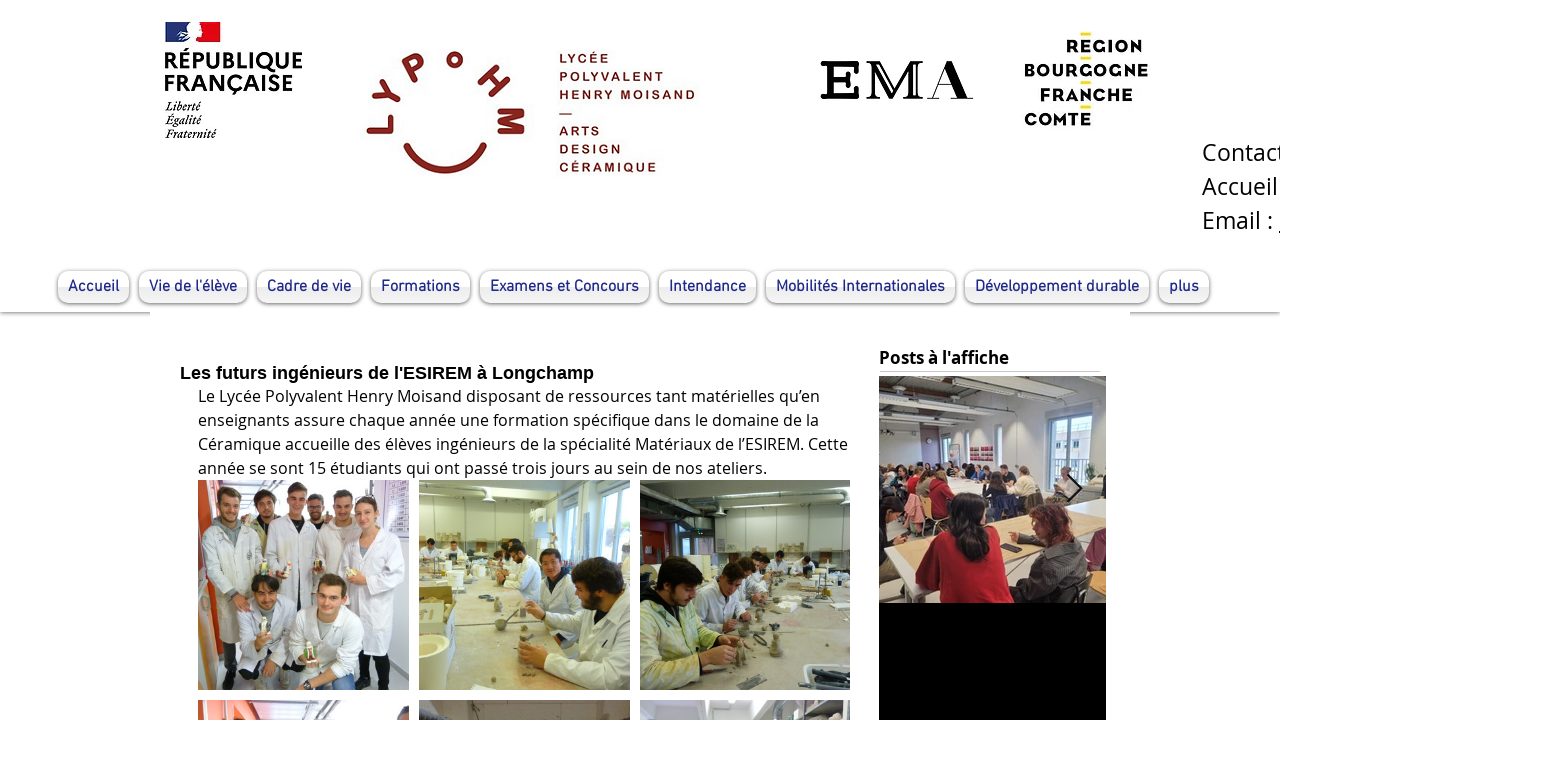

--- FILE ---
content_type: text/css; charset=utf-8
request_url: https://www.arts-design-ceramique.fr/_serverless/pro-gallery-css-v4-server/layoutCss?ver=2&id=go4qz-not-scoped&items=4590_2560_1920%7C4584_1920_2560%7C4627_1920_2560%7C4747_2560_1920%7C4619_2560_1920%7C4614_2560_1920%7C4519_2560_1920&container=480_652_980_720&options=gallerySizeType:px%7CenableInfiniteScroll:true%7CtitlePlacement:SHOW_ON_HOVER%7CgridStyle:1%7CimageMargin:10%7CgalleryLayout:2%7CisVertical:false%7CnumberOfImagesPerRow:3%7CgallerySizePx:300%7CcubeRatio:1%7CcubeType:fill%7CgalleryThumbnailsAlignment:bottom%7CthumbnailSpacings:0
body_size: -85
content:
#pro-gallery-go4qz-not-scoped [data-hook="item-container"][data-idx="0"].gallery-item-container{opacity: 1 !important;display: block !important;transition: opacity .2s ease !important;top: 0px !important;left: 0px !important;right: auto !important;height: 210px !important;width: 211px !important;} #pro-gallery-go4qz-not-scoped [data-hook="item-container"][data-idx="0"] .gallery-item-common-info-outer{height: 100% !important;} #pro-gallery-go4qz-not-scoped [data-hook="item-container"][data-idx="0"] .gallery-item-common-info{height: 100% !important;width: 100% !important;} #pro-gallery-go4qz-not-scoped [data-hook="item-container"][data-idx="0"] .gallery-item-wrapper{width: 211px !important;height: 210px !important;margin: 0 !important;} #pro-gallery-go4qz-not-scoped [data-hook="item-container"][data-idx="0"] .gallery-item-content{width: 211px !important;height: 210px !important;margin: 0px 0px !important;opacity: 1 !important;} #pro-gallery-go4qz-not-scoped [data-hook="item-container"][data-idx="0"] .gallery-item-hover{width: 211px !important;height: 210px !important;opacity: 1 !important;} #pro-gallery-go4qz-not-scoped [data-hook="item-container"][data-idx="0"] .item-hover-flex-container{width: 211px !important;height: 210px !important;margin: 0px 0px !important;opacity: 1 !important;} #pro-gallery-go4qz-not-scoped [data-hook="item-container"][data-idx="0"] .gallery-item-wrapper img{width: 100% !important;height: 100% !important;opacity: 1 !important;} #pro-gallery-go4qz-not-scoped [data-hook="item-container"][data-idx="1"].gallery-item-container{opacity: 1 !important;display: block !important;transition: opacity .2s ease !important;top: 0px !important;left: 221px !important;right: auto !important;height: 210px !important;width: 211px !important;} #pro-gallery-go4qz-not-scoped [data-hook="item-container"][data-idx="1"] .gallery-item-common-info-outer{height: 100% !important;} #pro-gallery-go4qz-not-scoped [data-hook="item-container"][data-idx="1"] .gallery-item-common-info{height: 100% !important;width: 100% !important;} #pro-gallery-go4qz-not-scoped [data-hook="item-container"][data-idx="1"] .gallery-item-wrapper{width: 211px !important;height: 210px !important;margin: 0 !important;} #pro-gallery-go4qz-not-scoped [data-hook="item-container"][data-idx="1"] .gallery-item-content{width: 211px !important;height: 210px !important;margin: 0px 0px !important;opacity: 1 !important;} #pro-gallery-go4qz-not-scoped [data-hook="item-container"][data-idx="1"] .gallery-item-hover{width: 211px !important;height: 210px !important;opacity: 1 !important;} #pro-gallery-go4qz-not-scoped [data-hook="item-container"][data-idx="1"] .item-hover-flex-container{width: 211px !important;height: 210px !important;margin: 0px 0px !important;opacity: 1 !important;} #pro-gallery-go4qz-not-scoped [data-hook="item-container"][data-idx="1"] .gallery-item-wrapper img{width: 100% !important;height: 100% !important;opacity: 1 !important;} #pro-gallery-go4qz-not-scoped [data-hook="item-container"][data-idx="2"].gallery-item-container{opacity: 1 !important;display: block !important;transition: opacity .2s ease !important;top: 0px !important;left: 442px !important;right: auto !important;height: 210px !important;width: 210px !important;} #pro-gallery-go4qz-not-scoped [data-hook="item-container"][data-idx="2"] .gallery-item-common-info-outer{height: 100% !important;} #pro-gallery-go4qz-not-scoped [data-hook="item-container"][data-idx="2"] .gallery-item-common-info{height: 100% !important;width: 100% !important;} #pro-gallery-go4qz-not-scoped [data-hook="item-container"][data-idx="2"] .gallery-item-wrapper{width: 210px !important;height: 210px !important;margin: 0 !important;} #pro-gallery-go4qz-not-scoped [data-hook="item-container"][data-idx="2"] .gallery-item-content{width: 210px !important;height: 210px !important;margin: 0px 0px !important;opacity: 1 !important;} #pro-gallery-go4qz-not-scoped [data-hook="item-container"][data-idx="2"] .gallery-item-hover{width: 210px !important;height: 210px !important;opacity: 1 !important;} #pro-gallery-go4qz-not-scoped [data-hook="item-container"][data-idx="2"] .item-hover-flex-container{width: 210px !important;height: 210px !important;margin: 0px 0px !important;opacity: 1 !important;} #pro-gallery-go4qz-not-scoped [data-hook="item-container"][data-idx="2"] .gallery-item-wrapper img{width: 100% !important;height: 100% !important;opacity: 1 !important;} #pro-gallery-go4qz-not-scoped [data-hook="item-container"][data-idx="3"].gallery-item-container{opacity: 1 !important;display: block !important;transition: opacity .2s ease !important;top: 220px !important;left: 0px !important;right: auto !important;height: 210px !important;width: 211px !important;} #pro-gallery-go4qz-not-scoped [data-hook="item-container"][data-idx="3"] .gallery-item-common-info-outer{height: 100% !important;} #pro-gallery-go4qz-not-scoped [data-hook="item-container"][data-idx="3"] .gallery-item-common-info{height: 100% !important;width: 100% !important;} #pro-gallery-go4qz-not-scoped [data-hook="item-container"][data-idx="3"] .gallery-item-wrapper{width: 211px !important;height: 210px !important;margin: 0 !important;} #pro-gallery-go4qz-not-scoped [data-hook="item-container"][data-idx="3"] .gallery-item-content{width: 211px !important;height: 210px !important;margin: 0px 0px !important;opacity: 1 !important;} #pro-gallery-go4qz-not-scoped [data-hook="item-container"][data-idx="3"] .gallery-item-hover{width: 211px !important;height: 210px !important;opacity: 1 !important;} #pro-gallery-go4qz-not-scoped [data-hook="item-container"][data-idx="3"] .item-hover-flex-container{width: 211px !important;height: 210px !important;margin: 0px 0px !important;opacity: 1 !important;} #pro-gallery-go4qz-not-scoped [data-hook="item-container"][data-idx="3"] .gallery-item-wrapper img{width: 100% !important;height: 100% !important;opacity: 1 !important;} #pro-gallery-go4qz-not-scoped [data-hook="item-container"][data-idx="4"].gallery-item-container{opacity: 1 !important;display: block !important;transition: opacity .2s ease !important;top: 220px !important;left: 221px !important;right: auto !important;height: 210px !important;width: 211px !important;} #pro-gallery-go4qz-not-scoped [data-hook="item-container"][data-idx="4"] .gallery-item-common-info-outer{height: 100% !important;} #pro-gallery-go4qz-not-scoped [data-hook="item-container"][data-idx="4"] .gallery-item-common-info{height: 100% !important;width: 100% !important;} #pro-gallery-go4qz-not-scoped [data-hook="item-container"][data-idx="4"] .gallery-item-wrapper{width: 211px !important;height: 210px !important;margin: 0 !important;} #pro-gallery-go4qz-not-scoped [data-hook="item-container"][data-idx="4"] .gallery-item-content{width: 211px !important;height: 210px !important;margin: 0px 0px !important;opacity: 1 !important;} #pro-gallery-go4qz-not-scoped [data-hook="item-container"][data-idx="4"] .gallery-item-hover{width: 211px !important;height: 210px !important;opacity: 1 !important;} #pro-gallery-go4qz-not-scoped [data-hook="item-container"][data-idx="4"] .item-hover-flex-container{width: 211px !important;height: 210px !important;margin: 0px 0px !important;opacity: 1 !important;} #pro-gallery-go4qz-not-scoped [data-hook="item-container"][data-idx="4"] .gallery-item-wrapper img{width: 100% !important;height: 100% !important;opacity: 1 !important;} #pro-gallery-go4qz-not-scoped [data-hook="item-container"][data-idx="5"].gallery-item-container{opacity: 1 !important;display: block !important;transition: opacity .2s ease !important;top: 220px !important;left: 442px !important;right: auto !important;height: 210px !important;width: 210px !important;} #pro-gallery-go4qz-not-scoped [data-hook="item-container"][data-idx="5"] .gallery-item-common-info-outer{height: 100% !important;} #pro-gallery-go4qz-not-scoped [data-hook="item-container"][data-idx="5"] .gallery-item-common-info{height: 100% !important;width: 100% !important;} #pro-gallery-go4qz-not-scoped [data-hook="item-container"][data-idx="5"] .gallery-item-wrapper{width: 210px !important;height: 210px !important;margin: 0 !important;} #pro-gallery-go4qz-not-scoped [data-hook="item-container"][data-idx="5"] .gallery-item-content{width: 210px !important;height: 210px !important;margin: 0px 0px !important;opacity: 1 !important;} #pro-gallery-go4qz-not-scoped [data-hook="item-container"][data-idx="5"] .gallery-item-hover{width: 210px !important;height: 210px !important;opacity: 1 !important;} #pro-gallery-go4qz-not-scoped [data-hook="item-container"][data-idx="5"] .item-hover-flex-container{width: 210px !important;height: 210px !important;margin: 0px 0px !important;opacity: 1 !important;} #pro-gallery-go4qz-not-scoped [data-hook="item-container"][data-idx="5"] .gallery-item-wrapper img{width: 100% !important;height: 100% !important;opacity: 1 !important;} #pro-gallery-go4qz-not-scoped [data-hook="item-container"][data-idx="6"].gallery-item-container{opacity: 1 !important;display: block !important;transition: opacity .2s ease !important;top: 440px !important;left: 0px !important;right: auto !important;height: 210px !important;width: 211px !important;} #pro-gallery-go4qz-not-scoped [data-hook="item-container"][data-idx="6"] .gallery-item-common-info-outer{height: 100% !important;} #pro-gallery-go4qz-not-scoped [data-hook="item-container"][data-idx="6"] .gallery-item-common-info{height: 100% !important;width: 100% !important;} #pro-gallery-go4qz-not-scoped [data-hook="item-container"][data-idx="6"] .gallery-item-wrapper{width: 211px !important;height: 210px !important;margin: 0 !important;} #pro-gallery-go4qz-not-scoped [data-hook="item-container"][data-idx="6"] .gallery-item-content{width: 211px !important;height: 210px !important;margin: 0px 0px !important;opacity: 1 !important;} #pro-gallery-go4qz-not-scoped [data-hook="item-container"][data-idx="6"] .gallery-item-hover{width: 211px !important;height: 210px !important;opacity: 1 !important;} #pro-gallery-go4qz-not-scoped [data-hook="item-container"][data-idx="6"] .item-hover-flex-container{width: 211px !important;height: 210px !important;margin: 0px 0px !important;opacity: 1 !important;} #pro-gallery-go4qz-not-scoped [data-hook="item-container"][data-idx="6"] .gallery-item-wrapper img{width: 100% !important;height: 100% !important;opacity: 1 !important;} #pro-gallery-go4qz-not-scoped .pro-gallery-prerender{height:650px !important;}#pro-gallery-go4qz-not-scoped {height:650px !important; width:652px !important;}#pro-gallery-go4qz-not-scoped .pro-gallery-margin-container {height:650px !important;}#pro-gallery-go4qz-not-scoped .pro-gallery {height:650px !important; width:652px !important;}#pro-gallery-go4qz-not-scoped .pro-gallery-parent-container {height:650px !important; width:662px !important;}